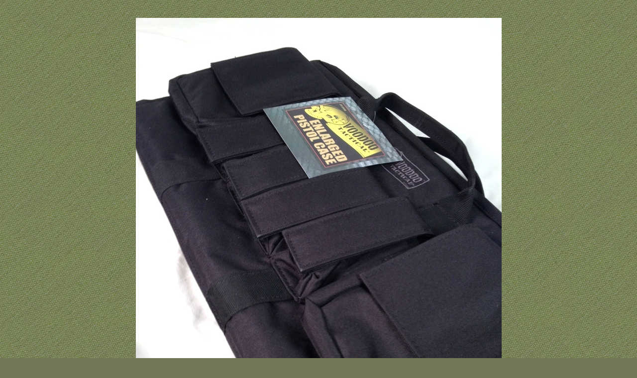

--- FILE ---
content_type: text/html; charset=UTF-8
request_url: https://www.spitfiretactical.com/cgi-bin/md/M10077/s3.pl?
body_size: 14914
content:
<!DOCTYPE html>
<html>
<meta http-equiv="content-type" content="text/html; charset=utf-8">
<meta name="viewport" content="width=device-width, initial-scale=1">
<head>
<TITLE>AR15 Gear  Voodoo Tactical Enlarged Pistol Case Gear Bags |  Voodoo Tactical Large Pistol Case </TITLE>
<link rel="stylesheet" type="text/css" href="https://www.spitfiretactical.com/js/all.thumbs.svg5.css" media="all">
<LINK REL="SHORTCUT ICON" HREF="https://www.spitfiretactical.com/favicon.ico">
<link rel="canonical" HREF="https://www.spitfiretactical.com/cgi-bin/md/M10077/voodootacticalenlargedpistolcase.s3.pl" />
<link rel="preload" href="https://images.spitfiretactical.com/Euga2iA2aAei1Ai5E/M10077.3.jpg" as="image">
<META NAME="description" Content="Gear Bags Pistol Case spitfiretactical.com">
<META NAME="Author" Content="Powered By Makatary | All Images And Content � Copyright spitfiretactical.com and their respective owners">
<META NAME="GOOGLEBOT" content="INDEX, FOLLOW">
<META NAME="Rating" CONTENT="general">
<META NAME="Revisit-After" CONTENT="8 Days">
<META NAME="Robots" CONTENT="All">
<META http-equiv="content-type" content="text/html; charset=UTF-8">
</HEAD>
<STYLE>
 BODY {
COLOR: #FFFFFF;
FONT-FAMILY: Arial, Helvetica, sans-serif; 
font-size: 18pt;
 SCROLLBAR-base-color:#73785A;
 SCROLLBAR-3d-light-color:#0064F9;
 SCROLLBAR-arrow-color:#0F1D75;
 SCROLLBAR-darkshadow-color:#0F1D75;
 SCROLLBAR-face-color:#565B41;
 SCROLLBAR-highlight-color:#9DB27C;
 SCROLLBAR-shadow-color:#41462B;
 SCROLLBAR-track-color:#80885D;} 
    .hot {BORDER-RIGHT:#0F2251 1px solid; BORDER-TOP:#657396 1px solid; BORDER-LEFT:#657396 1px solid; BORDER-BOTTOM:#0F2251 1px solid; BORDER-THICKNESS: 1px}
 A:hover .hot {BORDER-RIGHT:#767C86 1px solid; BORDER-TOP:#C8CAD7 1px solid; BORDER-LEFT:#C8CAD7 1px solid; BORDER-BOTTOM:#767C86 1px solid; BORDER-THICKNESS: 1px}
 A:link   {color:}
 A:visited{color:}
 A:hover  {color:#EAE3E3}
 A{text-decoration:none}
#table-responsive {max-width:100%;overflow-x: auto; }
#add2-yocart {position: absolute;right: 10px; top: 24px; border:1px solid black;}
</STYLE>
<BODY  BACKGROUND="https://www.spitfiretactical.com/img/bg.gif" bgproperties="fixed"  marginheight="0" marginwidth="0" leftmargin="20" topmargin="0" BGCOLOR="#73785A" TEXT="#FFFFFF" LINK="#EAE3E3" VLINK="#EAE3E3" ALINK="#EAE3E3">
<center>
<script language=JavaScript src="https://www.spitfiretactical.com/js/table.js" type=text/javascript></script>
<table height="35" background="https://www.spitfiretactical.com/img/bgtable1.gif" align="middle" border="0" style="display:none">
<A href="https://www.spitfiretactical.com/cgi-bin/welcome.pl"language="JavaScript"  onMouseover="changeto(event,'#232811');" onMouseout="self.status='   ';changeto(event, '#2D342C')";self.status='';" onClick="changeto(event, '#232811')";>
<TD height="33" BGCOLOR="#2D342C" align="middle" cellspacing="6" cols="4" cellpadding="0">
<A href="https://www.spitfiretactical.com/cgi-bin/welcome.pl"language="JavaScript"  onMouseover="changeto(event,'#232811');" onMouseout="self.status='   ';changeto(event, '#2D342C')";self.status='';" onClick="changeto(event, '#232811')";><B><FONT SIZE="+2"> AR15 Gear   </font></B></A></TD></A>
<A href="https://www.spitfiretactical.com/cgi-bin/f/gearbags.pl"language="JavaScript"  onMouseover="changeto(event,'#232811');" onMouseout="self.status='   ';changeto(event, '#2D342C')";self.status='';" onClick="changeto(event, '#232811')";>
<TD height="33" BGCOLOR="#2D342C" align="middle" cellspacing="6" cols="4" cellpadding="0">
<A href="https://www.spitfiretactical.com/cgi-bin/f/gearbags.pl"language="JavaScript"  onMouseover="changeto(event,'#232811');" onMouseout="self.status='   ';changeto(event, '#2D342C')";self.status='';" onClick="changeto(event, '#232811')";><B><FONT SIZE="+2"> Gear Bags  </font></B></A></TD></A>
<A href="https://www.spitfiretactical.com/cgi-bin/md/M10078/voodootacticalrifle.s2.pl"language="JavaScript"  onMouseover="changeto(event,'#232811');" onMouseout="self.status='   ';changeto(event, '#2D342C')";self.status='';" onClick="changeto(event, '#232811')";>
<TD height="33" BGCOLOR="#2D342C" align="middle" cellspacing="6" cols="4" cellpadding="0">
<A href="https://www.spitfiretactical.com/cgi-bin/md/M10078/voodootacticalrifle.s2.pl"language="JavaScript"  onMouseover="changeto(event,'#232811');" onMouseout="self.status='   ';changeto(event, '#2D342C')";self.status='';" onClick="changeto(event, '#232811')";><B><FONT SIZE="+2"><font color="#FEE7BC">Next:</font> Voodoo Tactical Rifle </font></B></A></TD></A>
<A href="https://www.spitfiretactical.com/cgi-bin/md/M10077/voodootacticalenlargedpistolcase.s4.pl"language="JavaScript"  onMouseover="changeto(event,'#232811');" onMouseout="self.status='   ';changeto(event, '#2D342C')";self.status='';" onClick="changeto(event, '#232811')";>
<TD height="33" BGCOLOR="#2D342C" align="middle" cellspacing="6" cols="4" cellpadding="0">
<A href="https://www.spitfiretactical.com/cgi-bin/md/M10077/voodootacticalenlargedpistolcase.s4.pl"language="JavaScript"  onMouseover="changeto(event,'#232811');" onMouseout="self.status='   ';changeto(event, '#2D342C')";self.status='';" onClick="changeto(event, '#232811')";><B><FONT SIZE="+2"> Next Image </font></B></A></TD></A>
<A href="https://www.spitfiretactical.com/cgi-bin/go/M10077/o3.pl"language="JavaScript"  onMouseover="changeto(event,'#232811');" onMouseout="self.status='   ';changeto(event, '#2D342C')";self.status='';" onClick="changeto(event, '#232811')";>
<TD height="33" BGCOLOR="#2D342C" align="middle" cellspacing="6" cols="4" cellpadding="0">
<A href="https://www.spitfiretactical.com/cgi-bin/go/M10077/o3.pl"language="JavaScript"  onMouseover="changeto(event,'#232811');" onMouseout="self.status='   ';changeto(event, '#2D342C')";self.status='';" onClick="changeto(event, '#232811')";><B><FONT SIZE="+2"> Add To My  Cart </font></B></A></TD></A>
<A href="https://secure14.makatary.com/cgi-bin/us.spitfiretactical.com/e-mailmessageform.pl?"language="JavaScript"  onMouseover="changeto(event,'#232811');" onMouseout="self.status='   ';changeto(event, '#2D342C')";self.status='';" onClick="changeto(event, '#232811')";>
<TD height="33" BGCOLOR="#2D342C" align="middle" cellspacing="6" cols="4" cellpadding="0">
<A href="https://secure14.makatary.com/cgi-bin/us.spitfiretactical.com/e-mailmessageform.pl?"language="JavaScript"  onMouseover="changeto(event,'#232811');" onMouseout="self.status='   ';changeto(event, '#2D342C')";self.status='';" onClick="changeto(event, '#232811')";><B><FONT SIZE="+2"> Send An E-Mail </font></B></A></TD></A>
</table>
<IMG SRC="https://www.spitfiretactical.com/img/clear.gif"  alt="Voodoo Tactical Enlarged Pistol Case" border="0" height="30" width="100%"><BR>
<div ID="Main" STYLE="width:100%;">
<div class="thumbs_horizontal">
<center><div class="container" STYLE="width:735px;">
<a NAME="BLINKM10077"><a href="https://www.spitfiretactical.com/cgi-bin/md/M10077/voodootacticalenlargedpistolcase.s4.pl">
<img src="https://images.spitfiretactical.com/Euga2iA2aAei1Ai5E/M10077.3.jpg"  alt="Voodoo Tactical Enlarged Pistol Case AR15 Gear "></a>
<link rel="preload" href="https://images.spitfiretactical.com/Euga2iA2aAei1Ai5E/M10077.4.jpg" as="image">
</div></div></center>
<div class="thumbs_horizontal">
<center><div class="container" STYLE="width:70%;">
<div class="thumbs">
<div class="thumbs_horizontal">
<center><font size="+3"><font color="#FEE7BC"><b>Voodoo Tactical Enlarged Pistol Case</b></font></font></center> 
<div class="thumb"><a href="https://www.spitfiretactical.com/cgi-bin/f/gearbags.pl#M10077" class="th">
<img src="https://www.spitfiretactical.com/img/BACK.jpg"></a></div>
<div class="thumb"><a href="https://www.spitfiretactical.com/cgi-bin/welcome.pl" class="th">
<img src="https://www.spitfiretactical.com/img/MENU.jpg"></a></div>
<div class="thumb"><a href="https://www.spitfiretactical.com/cgi-bin/go/M10077/o3.pl" class="th">
<img src="https://www.spitfiretactical.com/img/CART.jpg"></a></div>
</div>
</div></div></center></div>
<center><div class="container">
<div class="desc">
<B><FONT SIZE="+2"><FONT COLOR="#FEE7BC">Stock #:</FONT> 20-0098
 </B> &nbsp; &nbsp;</FONT>
</div></div></center>
<div class="thumbs_horizontal">
<div class="container">
<div class="thumbs">
<div class="thumb"><A HREF="https://www.spitfiretactical.com/cgi-bin/md/M10077/voodootacticalenlargedpistolcase.s1.pl" class="th">
<img src="https://www.spitfiretactical.com/mm/M10077/M10077.1.jpg" alt="Voodoo Tactical Enlarged Pistol Case"></A></div>
<div class="thumb"><A HREF="https://www.spitfiretactical.com/cgi-bin/md/M10077/voodootacticalenlargedpistolcase.s2.pl" class="th">
<img src="https://www.spitfiretactical.com/mm/M10077/M10077.2.jpg" alt="Voodoo Tactical Enlarged Pistol Case"></A></div>
<div class="thumb"><A HREF="https://www.spitfiretactical.com/cgi-bin/md/M10077/voodootacticalenlargedpistolcase.s4.pl" class="th">
<img src="https://www.spitfiretactical.com/mm/M10077/M10077.4.jpg" alt="Voodoo Tactical Enlarged Pistol Case"></A></div>
<div class="thumb"><A HREF="https://www.spitfiretactical.com/cgi-bin/md/M10077/voodootacticalenlargedpistolcase.s5.pl" class="th">
<img src="https://www.spitfiretactical.com/mm/M10077/M10077.5.jpg" alt="Voodoo Tactical Enlarged Pistol Case"></A></div>
</div></div></div>
<div class="table-responsive" STYLE="align:left; max-width:95%; padding: 10px; border: 0px solid black;">
<P><font size="+2">This large Black pistol case is large enough to hold: 2 full sized pistolsüp to 4 pistol mags, and 2 boxes of ammo. The case unzips from the middle revealing 2 tight elastic bands for carrying your 2 pistols. The inside is also double padded for extra protection. Each mag holster has a long velcro strap to accommodate most standard issue magazine sizes. On either side is a zippered pouch that can hold a box of ammo each, or anything else you would like to carry in them (maybe an extra 2 mags etc.).  </font><br>
</div>
<div class="thumbs_horizontal">
<div class="container">
<div class="thumbs">
<div class="thumb"><A HREF="https://www.spitfiretactical.com/cgi-bin/md/M10077/voodootacticalenlargedpistolcase.s6.pl" class="th">
<img src="https://www.spitfiretactical.com/mm/M10077/M10077.6.jpg" alt="Voodoo Tactical Enlarged Pistol Case"></A></div>
<div class="thumb"><A HREF="https://www.spitfiretactical.com/cgi-bin/md/M10077/voodootacticalenlargedpistolcase.s8.pl" class="th">
<img src="https://www.spitfiretactical.com/mm/M10077/M10077.8.jpg" alt="Voodoo Tactical Enlarged Pistol Case"></A></div>
<div class="thumb"><A HREF="https://www.spitfiretactical.com/cgi-bin/md/M10077/voodootacticalenlargedpistolcase.s9.pl" class="th">
<img src="https://www.spitfiretactical.com/mm/M10077/M10077.9.jpg" alt="Voodoo Tactical Enlarged Pistol Case"></A></div>
<div class="thumb"><A HREF="https://www.spitfiretactical.com/cgi-bin/md/M10077/voodootacticalenlargedpistolcase.s10.pl" class="th">
<img src="https://www.spitfiretactical.com/mm/M10077/M10077.10.jpg" alt="Voodoo Tactical Enlarged Pistol Case"></A></div>
<div class="thumb"><A HREF="https://www.spitfiretactical.com/cgi-bin/md/M10077/voodootacticalenlargedpistolcase.s12.pl" class="th">
<img src="https://www.spitfiretactical.com/mm/M10077/M10077.12.jpg" alt="Voodoo Tactical Enlarged Pistol Case"></A></div>
<div class="thumb"><A HREF="https://www.spitfiretactical.com/cgi-bin/md/M10077/voodootacticalenlargedpistolcase.s13.pl" class="th">
<img src="https://www.spitfiretactical.com/mm/M10077/M10077.13.jpg" alt="Voodoo Tactical Enlarged Pistol Case"></A></div>
<div class="thumb"><A HREF="https://www.spitfiretactical.com/cgi-bin/md/M10077/voodootacticalenlargedpistolcase.s14.pl" class="th">
<img src="https://www.spitfiretactical.com/mm/M10077/M10077.14.jpg" alt="Voodoo Tactical Enlarged Pistol Case"></A></div>
<div class="thumb"><A HREF="https://www.spitfiretactical.com/cgi-bin/md/M10077/voodootacticalenlargedpistolcase.s15.pl" class="th">
<img src="https://www.spitfiretactical.com/mm/M10077/M10077.15.jpg" alt="Voodoo Tactical Enlarged Pistol Case"></A></div>
<div class="thumb"><A HREF="https://www.spitfiretactical.com/cgi-bin/md/M10077/voodootacticalenlargedpistolcase.s16.pl" class="th">
<img src="https://www.spitfiretactical.com/mm/M10077/M10077.16.jpg" alt="Voodoo Tactical Enlarged Pistol Case"></A></div>
<div class="thumb"><A HREF="https://www.spitfiretactical.com/cgi-bin/md/M10077/voodootacticalenlargedpistolcase.s17.pl" class="th">
<img src="https://www.spitfiretactical.com/mm/M10077/M10077.17.jpg" alt="Voodoo Tactical Enlarged Pistol Case"></A></div>
<div class="thumb"><A HREF="https://www.spitfiretactical.com/cgi-bin/md/M10077/voodootacticalenlargedpistolcase.s18.pl" class="th">
<img src="https://www.spitfiretactical.com/mm/M10077/M10077.18.jpg" alt="Voodoo Tactical Enlarged Pistol Case"></A></div>
<div class="thumb"><A HREF="https://www.spitfiretactical.com/cgi-bin/md/M10077/voodootacticalenlargedpistolcase.s19.pl" class="th">
<img src="https://www.spitfiretactical.com/mm/M10077/M10077.19.jpg" alt="Voodoo Tactical Enlarged Pistol Case"></A></div>
<div class="thumb"><A HREF="https://www.spitfiretactical.com/cgi-bin/md/M10077/voodootacticalenlargedpistolcase.s20.pl" class="th">
<img src="https://www.spitfiretactical.com/mm/M10077/M10077.20.jpg" alt="Voodoo Tactical Enlarged Pistol Case"></A></div>
</div></div></div> 
<div class="thumbs_horizontal">
<div class="container">
<div class="thumbs">
<div class="thumb"><A HREF="#" class="th"> <IMG SRC="https://www.spitfiretactical.com/mm/M10077/M10077.3.jpg" vspace="5" border="1" width="225" height="300" hspace="5" alt="Voodoo Tactical Enlarged Pistol Case"></A></div>
<div class="thumb"><A HREF="https://www.spitfiretactical.com/cgi-bin/md/M10077/voodootacticalenlargedpistolcase.s7.pl" class="th"> <IMG SRC="https://www.spitfiretactical.com/mm/M10077/M10077.7.jpg" vspace="5" alt="Voodoo Tactical Enlarged Pistol Case" border="1" class="hot" width="225" height="300" hspace="5"></A></div>
<div class="thumb"><A HREF="https://www.spitfiretactical.com/cgi-bin/md/M10077/voodootacticalenlargedpistolcase.s11.pl" class="th"> <IMG SRC="https://www.spitfiretactical.com/mm/M10077/M10077.11.jpg" vspace="5" alt="Voodoo Tactical Enlarged Pistol Case" border="1" class="hot" width="225" height="300" hspace="5"></A></div>
</div></div></div> 
</div></div></div></div></div> 
<div class="table-responsive" STYLE="align:center; width:100%; padding: 10px; border: 0px solid black;">
<br><center><a href="https://www.spitfiretactical.com/cgi-bin/welcome.pl"> 
<IMG SRC="https://www.spitfiretactical.com/marketingsoftware/spitfiretactical.logo[1].jpg" class="hot" width="343" height="134" alt="AR15 Gear Voodoo Tactical Enlarged Pistol Case" border="1"></a></center><br>
<center><font size="+1">&copy; Copyright 2026  - All images and content are the properties of their respective owners.</font></center> 
<br> 
</div></div></center></div>
</BODY></HTML> 


--- FILE ---
content_type: text/css
request_url: https://www.spitfiretactical.com/js/all.thumbs.svg5.css
body_size: 5217
content:
html{min-width:320px;height:100%;-webkit-text-size-adjust:100%;-ms-text-size-adjust:100%}
input{-webkit-border-radius:0;-moz-border-radius:0;border-radius:0;outline:0;-webkit-appearance:none}*{outline:0}*{-webkit-box-sizing:border-box;-moz-box-sizing:border-box;box-sizing:border-box}:after,:before{-webkit-box-sizing:border-box;-moz-box-sizing:border-box;box-sizing:border-box}* ::-moz-selection{color:#fff;background:#2600ff}* ::selection{color:#fff;background:#2600ff}
input::-webkit-input-placeholder,textarea::-webkit-input-placeholder{color:#454A4F}
input:-moz-placeholder,textarea:-moz-placeholder{opacity:1;color:#454A4F}
input::-moz-placeholder,textarea::-moz-placeholder{opacity:1;color:#454A4F}
input:-ms-input-placeholder,textarea:-ms-input-placeholder{color:#454A4F}input:focus::-webkit-input-placeholder,textarea:focus::-webkit-input-placeholder{color:transparent}
input:focus:-moz-placeholder,textarea:focus:-moz-placeholder{color:transparent}input:focus::-moz-placeholder,textarea:focus::-moz-placeholder{color:transparent}
input:focus:-ms-input-placeholder,textarea:focus:-ms-input-placeholder{color:transparent}input.placeholder,textarea.placeholder{color:#454A4F!important}
.thumbs_horizontal{position:relative;z-index:1;margin-bottom:12px}
 @media screen and (max-width:1000px){
.thumbs_horizontal{margin-bottom:20px}}
.thumbs_horizontal .thumbs{font-size:0;padding:10px;text-align:center;filter: drop-shadow(3px 3px 5px #132E3D); border:0px solid }
 @media screen and (max-width:1000px){
.thumbs_horizontal .thumbs{padding:5px}}
.thumbs_horizontal .thumb{display:inline-block;width:20%;padding:10px;vertical-align:top}
 @media screen and (max-width:1000px){
.thumbs_horizontal .thumb{padding:5px}}
 @media screen and (max-width:767px){
.thumbs_horizontal .thumb{width:25%}}
 @media screen and (max-width:639px){
.thumbs_horizontal .thumb{width:33.333%}}
 @media screen and (max-width:479px){
.thumbs_horizontal .thumb{width:50%}}
.thumbs_horizontal .th{position:relative;display:block;overflow:hidden}
.thumbs_horizontal .ph{position:relative;display:block;overflow:hidden}
 @media screen and (min-width:1000px){
.thumbs_horizontal .th:hover .tools,
.thumbs_horizontal .th:hover:after,
.thumbs_horizontal .th:hover:before{-webkit-transform:translateY(0);-moz-transform:translateY(0);-ms-transform:translateY(0);-o-transform:translateY(0);transform:translateY(0)}}
.thumbs_horizontal .th:before{position:absolute;top:0;right:0;bottom:0;left:0;width:100%;height:100%;content:'';-webkit-transition:-webkit-transform .3s;-moz-transition:-moz-transform .3s;-o-transition:-o-transform .3s;transition:transform .3s;-webkit-transform:translateY(100%);-moz-transform:translateY(100%);-ms-transform:translateY(100%);-o-transform:translateY(100%);transform:translateY(100%)}
.thumbs_horizontal .th:after{position:absolute;z-index:1;top:0;right:0;bottom:0;left:0;width:100%;height:100%;content:'';-webkit-transition:-webkit-transform .3s;-moz-transition:-moz-transform .3s;-o-transition:-o-transform .3s;transition:transform .3s;-webkit-transform:translateY(100%);-moz-transform:translateY(100%);-ms-transform:translateY(100%);-o-transform:translateY(100%);transform:translateY(100%);border:3px solid #A4F644}
.thumbs_horizontal .th img{display:block;width:100%;height:auto} 
.thumbs_horizontal .tools{position:absolute;right:0;bottom:0;left:0;width:100%;padding:15px;-webkit-transition:-webkit-transform .6s;-moz-transition:-moz-transform .6s;-o-transition:-o-transform .6s;transition:transform .6s;-webkit-transform:translateY(100%);-moz-transform:translateY(100%);-ms-transform:translateY(100%);-o-transform:translateY(100%);transform:translateY(100%);text-align:left}
.thumbs_horizontal .date{font-size:12px;font-weight:400;display:block;color:#fff}
.thumbs_horizontal .name{font-size:21px;font-weight:400;display:block;margin-top:5px;color:#fff}
.thumbs_horizontal .desc{font-size:16px;font-weight:400;display:block;margin-top:5px;color:#3aaee0}.thumbs_vertical{position:relative;z-index:1;margin-bottom:45px}

.thumbs_horizontal .ph:hover .tools,
.thumbs_horizontal .ph:hover:after,
.thumbs_horizontal .ph:hover:before{-webkit-transform:translateY(0);-moz-transform:translateY(0);-ms-transform:translateY(0);-o-transform:translateY(0);transform:translateY(0)}}
.thumbs_horizontal .ph:before{position:absolute;top:0;right:0;bottom:0;left:0;width:100%;height:100%;content:'';-webkit-transition:-webkit-transform .3s;-moz-transition:-moz-transform .3s;-o-transition:-o-transform .3s;transition:transform .3s;-webkit-transform:translateY(100%);-moz-transform:translateY(100%);-ms-transform:translateY(100%);-o-transform:translateY(100%);transform:translateY(100%)}
.thumbs_horizontal .ph:after{position:absolute;z-index:1;top:0;right:0;bottom:0;left:0;width:100%;height:100%;content:'';-webkit-transition:-webkit-transform .3s;-moz-transition:-moz-transform .3s;-o-transition:-o-transform .3s;transition:transform .3s;-webkit-transform:translateY(100%);-moz-transform:translateY(100%);-ms-transform:translateY(100%);-o-transform:translateY(100%);transform:translateY(100%);border:3px solid #A4F644}
.thumbs_horizontal .ph img{display:block;width:100%;height:auto} 